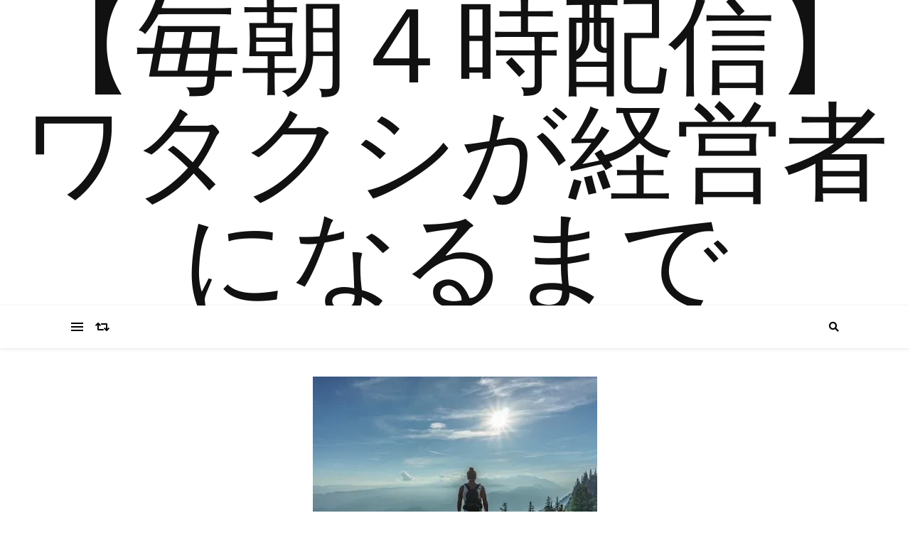

--- FILE ---
content_type: text/html; charset=UTF-8
request_url: https://campfire-pancake.com/1105-%E6%9C%80%E7%B5%82%E6%97%A5%E3%80%81%E5%BE%8C%E6%82%94%E3%81%AA%E3%81%84%E3%82%88%E3%81%86%E3%81%AB%E3%80%81%E3%81%9F%E3%81%A0%E3%82%84%E3%82%8B%E3%81%A0%E3%81%91
body_size: 18281
content:
<!DOCTYPE html>
<html lang="ja"
	prefix="og: https://ogp.me/ns#" >
<head>
	<meta charset="UTF-8">
	<meta name="viewport" content="width=device-width, initial-scale=1.0" />
	<link rel="profile" href="http://gmpg.org/xfn/11">

<title>#1105 最終日、後悔ないように、ただやるだけ | 【毎朝４時配信】ワタクシが経営者になるまで</title>

		<!-- All in One SEO 4.1.3.4 -->
		<link rel="canonical" href="https://campfire-pancake.com/1105-%e6%9c%80%e7%b5%82%e6%97%a5%e3%80%81%e5%be%8c%e6%82%94%e3%81%aa%e3%81%84%e3%82%88%e3%81%86%e3%81%ab%e3%80%81%e3%81%9f%e3%81%a0%e3%82%84%e3%82%8b%e3%81%a0%e3%81%91" />
		<meta property="og:site_name" content="森のすみ家" />
		<meta property="og:type" content="article" />
		<meta property="og:title" content="#1105 最終日、後悔ないように、ただやるだけ | 【毎朝４時配信】ワタクシが経営者になるまで" />
		<meta property="og:url" content="https://campfire-pancake.com/1105-%e6%9c%80%e7%b5%82%e6%97%a5%e3%80%81%e5%be%8c%e6%82%94%e3%81%aa%e3%81%84%e3%82%88%e3%81%86%e3%81%ab%e3%80%81%e3%81%9f%e3%81%a0%e3%82%84%e3%82%8b%e3%81%a0%e3%81%91" />
		<meta property="article:published_time" content="2023-07-28T19:00:00Z" />
		<meta property="article:modified_time" content="2023-07-28T15:52:04Z" />
		<meta name="twitter:card" content="summary_large_image" />
		<meta name="twitter:site" content="@sumi_172" />
		<meta name="twitter:domain" content="campfire-pancake.com" />
		<meta name="twitter:title" content="#1105 最終日、後悔ないように、ただやるだけ | 【毎朝４時配信】ワタクシが経営者になるまで" />
		<meta name="twitter:creator" content="@sumi_172" />
		<script type="application/ld+json" class="aioseo-schema">
			{"@context":"https:\/\/schema.org","@graph":[{"@type":"WebSite","@id":"https:\/\/campfire-pancake.com\/#website","url":"https:\/\/campfire-pancake.com\/","name":"\u3010\u6bce\u671d\uff14\u6642\u914d\u4fe1\u3011\u30ef\u30bf\u30af\u30b7\u304c\u7d4c\u55b6\u8005\u306b\u306a\u308b\u307e\u3067","description":"\u5f53\u30d6\u30ed\u30b0\u3067\u306f\u3001\u7d4c\u55b6\u8005\u3092\u76ee\u6307\u3059\u30ef\u30bf\u30af\u30b7\uff082022.11.4 18:00\u73fe\u5728\u306e\u5f79\u8077\u300c\u4fc2\u9577\u300d\uff09\u304c\u3001\u65e5\u3005\u306e\u6210\u9577\u8a18\u9332\u3092\u6bce\u65e5500\u301c1000\u6587\u5b57\u3067\u6295\u7a3f\u3057\u3066\u3044\u307e\u3059\u3002\u666e\u901a\u306e\u30b5\u30e9\u30ea\u30fc\u30de\u30f3\u304c\u7d4c\u55b6\u8005\u306b\u306a\u308b\u307e\u3067\u306e\u6210\u9577\u3059\u308b\"\u751f\u306e\"\u59ff\u3092\u5fdc\u63f4\u3057\u3066\u304f\u3060\u3055\u3044\uff08\u7b11\uff09 \u301c\u671f\u9650\u306f10\u5e74\u5f8c\u30102032.11.4 18:00\u3011\u3067\u3059\u301c\u3001\u26052023.4.1\u3088\u308a\u8ab2\u9577\u306b\u6607\u9032\u3057\u307e\u3057\u305f\uff01","publisher":{"@id":"https:\/\/campfire-pancake.com\/#organization"}},{"@type":"Organization","@id":"https:\/\/campfire-pancake.com\/#organization","name":"\u3010\u6bce\u671d\uff14\u6642\u914d\u4fe1\u3011\u30ef\u30bf\u30af\u30b7\u304c\u7d4c\u55b6\u8005\u306b\u306a\u308b\u307e\u3067","url":"https:\/\/campfire-pancake.com\/","sameAs":["https:\/\/twitter.com\/sumi_172"]},{"@type":"BreadcrumbList","@id":"https:\/\/campfire-pancake.com\/1105-%e6%9c%80%e7%b5%82%e6%97%a5%e3%80%81%e5%be%8c%e6%82%94%e3%81%aa%e3%81%84%e3%82%88%e3%81%86%e3%81%ab%e3%80%81%e3%81%9f%e3%81%a0%e3%82%84%e3%82%8b%e3%81%a0%e3%81%91#breadcrumblist","itemListElement":[{"@type":"ListItem","@id":"https:\/\/campfire-pancake.com\/#listItem","position":"1","item":{"@type":"WebPage","@id":"https:\/\/campfire-pancake.com\/","name":"\u30db\u30fc\u30e0","description":"\u6bce\u65e5500\u301c1500\u6587\u5b57\u3067\u4ed5\u4e8b\u8853\u3001\u4e0d\u52d5\u7523\u6295\u8cc7\u884c\u52d5\u9332\u306a\u3069\u3092\u6295\u7a3f\uff01","url":"https:\/\/campfire-pancake.com\/"}}]},{"@type":"Person","@id":"https:\/\/campfire-pancake.com\/author\/smtmsite#author","url":"https:\/\/campfire-pancake.com\/author\/smtmsite","name":"\u3059\u307f","image":{"@type":"ImageObject","@id":"https:\/\/campfire-pancake.com\/1105-%e6%9c%80%e7%b5%82%e6%97%a5%e3%80%81%e5%be%8c%e6%82%94%e3%81%aa%e3%81%84%e3%82%88%e3%81%86%e3%81%ab%e3%80%81%e3%81%9f%e3%81%a0%e3%82%84%e3%82%8b%e3%81%a0%e3%81%91#authorImage","url":"https:\/\/secure.gravatar.com\/avatar\/81702c9c1c8ac78c2647f8b4e1f88ab4?s=96&d=mm&r=g","width":"96","height":"96","caption":"\u3059\u307f"},"sameAs":["@sumi_172"]},{"@type":"WebPage","@id":"https:\/\/campfire-pancake.com\/1105-%e6%9c%80%e7%b5%82%e6%97%a5%e3%80%81%e5%be%8c%e6%82%94%e3%81%aa%e3%81%84%e3%82%88%e3%81%86%e3%81%ab%e3%80%81%e3%81%9f%e3%81%a0%e3%82%84%e3%82%8b%e3%81%a0%e3%81%91#webpage","url":"https:\/\/campfire-pancake.com\/1105-%e6%9c%80%e7%b5%82%e6%97%a5%e3%80%81%e5%be%8c%e6%82%94%e3%81%aa%e3%81%84%e3%82%88%e3%81%86%e3%81%ab%e3%80%81%e3%81%9f%e3%81%a0%e3%82%84%e3%82%8b%e3%81%a0%e3%81%91","name":"#1105 \u6700\u7d42\u65e5\u3001\u5f8c\u6094\u306a\u3044\u3088\u3046\u306b\u3001\u305f\u3060\u3084\u308b\u3060\u3051 | \u3010\u6bce\u671d\uff14\u6642\u914d\u4fe1\u3011\u30ef\u30bf\u30af\u30b7\u304c\u7d4c\u55b6\u8005\u306b\u306a\u308b\u307e\u3067","inLanguage":"ja","isPartOf":{"@id":"https:\/\/campfire-pancake.com\/#website"},"breadcrumb":{"@id":"https:\/\/campfire-pancake.com\/1105-%e6%9c%80%e7%b5%82%e6%97%a5%e3%80%81%e5%be%8c%e6%82%94%e3%81%aa%e3%81%84%e3%82%88%e3%81%86%e3%81%ab%e3%80%81%e3%81%9f%e3%81%a0%e3%82%84%e3%82%8b%e3%81%a0%e3%81%91#breadcrumblist"},"author":"https:\/\/campfire-pancake.com\/author\/smtmsite#author","creator":"https:\/\/campfire-pancake.com\/author\/smtmsite#author","image":{"@type":"ImageObject","@id":"https:\/\/campfire-pancake.com\/#mainImage","url":"https:\/\/i1.wp.com\/campfire-pancake.com\/wp-content\/uploads\/2023\/07\/img_9194.jpg?fit=400%2C279&ssl=1","width":"400","height":"279"},"primaryImageOfPage":{"@id":"https:\/\/campfire-pancake.com\/1105-%e6%9c%80%e7%b5%82%e6%97%a5%e3%80%81%e5%be%8c%e6%82%94%e3%81%aa%e3%81%84%e3%82%88%e3%81%86%e3%81%ab%e3%80%81%e3%81%9f%e3%81%a0%e3%82%84%e3%82%8b%e3%81%a0%e3%81%91#mainImage"},"datePublished":"2023-07-28T19:00:00+09:00","dateModified":"2023-07-28T15:52:04+09:00"},{"@type":"Article","@id":"https:\/\/campfire-pancake.com\/1105-%e6%9c%80%e7%b5%82%e6%97%a5%e3%80%81%e5%be%8c%e6%82%94%e3%81%aa%e3%81%84%e3%82%88%e3%81%86%e3%81%ab%e3%80%81%e3%81%9f%e3%81%a0%e3%82%84%e3%82%8b%e3%81%a0%e3%81%91#article","name":"#1105 \u6700\u7d42\u65e5\u3001\u5f8c\u6094\u306a\u3044\u3088\u3046\u306b\u3001\u305f\u3060\u3084\u308b\u3060\u3051 | \u3010\u6bce\u671d\uff14\u6642\u914d\u4fe1\u3011\u30ef\u30bf\u30af\u30b7\u304c\u7d4c\u55b6\u8005\u306b\u306a\u308b\u307e\u3067","headline":"#1105 \u6700\u7d42\u65e5\u3001\u5f8c\u6094\u306a\u3044\u3088\u3046\u306b\u3001\u305f\u3060\u3084\u308b\u3060\u3051","author":{"@id":"https:\/\/campfire-pancake.com\/author\/smtmsite#author"},"publisher":{"@id":"https:\/\/campfire-pancake.com\/#organization"},"datePublished":"2023-07-28T19:00:00+09:00","dateModified":"2023-07-28T15:52:04+09:00","articleSection":"\u4ed5\u3000\u4e8b","mainEntityOfPage":{"@id":"https:\/\/campfire-pancake.com\/1105-%e6%9c%80%e7%b5%82%e6%97%a5%e3%80%81%e5%be%8c%e6%82%94%e3%81%aa%e3%81%84%e3%82%88%e3%81%86%e3%81%ab%e3%80%81%e3%81%9f%e3%81%a0%e3%82%84%e3%82%8b%e3%81%a0%e3%81%91#webpage"},"isPartOf":{"@id":"https:\/\/campfire-pancake.com\/1105-%e6%9c%80%e7%b5%82%e6%97%a5%e3%80%81%e5%be%8c%e6%82%94%e3%81%aa%e3%81%84%e3%82%88%e3%81%86%e3%81%ab%e3%80%81%e3%81%9f%e3%81%a0%e3%82%84%e3%82%8b%e3%81%a0%e3%81%91#webpage"},"image":{"@type":"ImageObject","@id":"https:\/\/campfire-pancake.com\/#articleImage","url":"https:\/\/i1.wp.com\/campfire-pancake.com\/wp-content\/uploads\/2023\/07\/img_9194.jpg?fit=400%2C279&ssl=1","width":"400","height":"279"}}]}
		</script>
		<!-- All in One SEO -->

<link rel='dns-prefetch' href='//www.googletagmanager.com' />
<link rel='dns-prefetch' href='//fonts.googleapis.com' />
<link rel='dns-prefetch' href='//s.w.org' />
<link rel='dns-prefetch' href='//c0.wp.com' />
<link rel='dns-prefetch' href='//i0.wp.com' />
<link rel='dns-prefetch' href='//i1.wp.com' />
<link rel='dns-prefetch' href='//i2.wp.com' />
<link rel='dns-prefetch' href='//widgets.wp.com' />
<link rel='dns-prefetch' href='//s0.wp.com' />
<link rel='dns-prefetch' href='//0.gravatar.com' />
<link rel='dns-prefetch' href='//1.gravatar.com' />
<link rel='dns-prefetch' href='//2.gravatar.com' />
<link rel='dns-prefetch' href='//pagead2.googlesyndication.com' />
<link rel="alternate" type="application/rss+xml" title="【毎朝４時配信】ワタクシが経営者になるまで &raquo; フィード" href="https://campfire-pancake.com/feed" />
<link rel="alternate" type="application/rss+xml" title="【毎朝４時配信】ワタクシが経営者になるまで &raquo; コメントフィード" href="https://campfire-pancake.com/comments/feed" />
<link rel="alternate" type="application/rss+xml" title="【毎朝４時配信】ワタクシが経営者になるまで &raquo; #1105 最終日、後悔ないように、ただやるだけ のコメントのフィード" href="https://campfire-pancake.com/1105-%e6%9c%80%e7%b5%82%e6%97%a5%e3%80%81%e5%be%8c%e6%82%94%e3%81%aa%e3%81%84%e3%82%88%e3%81%86%e3%81%ab%e3%80%81%e3%81%9f%e3%81%a0%e3%82%84%e3%82%8b%e3%81%a0%e3%81%91/feed" />
<script type="text/javascript">
window._wpemojiSettings = {"baseUrl":"https:\/\/s.w.org\/images\/core\/emoji\/13.1.0\/72x72\/","ext":".png","svgUrl":"https:\/\/s.w.org\/images\/core\/emoji\/13.1.0\/svg\/","svgExt":".svg","source":{"concatemoji":"https:\/\/campfire-pancake.com\/wp-includes\/js\/wp-emoji-release.min.js?ver=5.9.12"}};
/*! This file is auto-generated */
!function(e,a,t){var n,r,o,i=a.createElement("canvas"),p=i.getContext&&i.getContext("2d");function s(e,t){var a=String.fromCharCode;p.clearRect(0,0,i.width,i.height),p.fillText(a.apply(this,e),0,0);e=i.toDataURL();return p.clearRect(0,0,i.width,i.height),p.fillText(a.apply(this,t),0,0),e===i.toDataURL()}function c(e){var t=a.createElement("script");t.src=e,t.defer=t.type="text/javascript",a.getElementsByTagName("head")[0].appendChild(t)}for(o=Array("flag","emoji"),t.supports={everything:!0,everythingExceptFlag:!0},r=0;r<o.length;r++)t.supports[o[r]]=function(e){if(!p||!p.fillText)return!1;switch(p.textBaseline="top",p.font="600 32px Arial",e){case"flag":return s([127987,65039,8205,9895,65039],[127987,65039,8203,9895,65039])?!1:!s([55356,56826,55356,56819],[55356,56826,8203,55356,56819])&&!s([55356,57332,56128,56423,56128,56418,56128,56421,56128,56430,56128,56423,56128,56447],[55356,57332,8203,56128,56423,8203,56128,56418,8203,56128,56421,8203,56128,56430,8203,56128,56423,8203,56128,56447]);case"emoji":return!s([10084,65039,8205,55357,56613],[10084,65039,8203,55357,56613])}return!1}(o[r]),t.supports.everything=t.supports.everything&&t.supports[o[r]],"flag"!==o[r]&&(t.supports.everythingExceptFlag=t.supports.everythingExceptFlag&&t.supports[o[r]]);t.supports.everythingExceptFlag=t.supports.everythingExceptFlag&&!t.supports.flag,t.DOMReady=!1,t.readyCallback=function(){t.DOMReady=!0},t.supports.everything||(n=function(){t.readyCallback()},a.addEventListener?(a.addEventListener("DOMContentLoaded",n,!1),e.addEventListener("load",n,!1)):(e.attachEvent("onload",n),a.attachEvent("onreadystatechange",function(){"complete"===a.readyState&&t.readyCallback()})),(n=t.source||{}).concatemoji?c(n.concatemoji):n.wpemoji&&n.twemoji&&(c(n.twemoji),c(n.wpemoji)))}(window,document,window._wpemojiSettings);
</script>
<style type="text/css">
img.wp-smiley,
img.emoji {
	display: inline !important;
	border: none !important;
	box-shadow: none !important;
	height: 1em !important;
	width: 1em !important;
	margin: 0 0.07em !important;
	vertical-align: -0.1em !important;
	background: none !important;
	padding: 0 !important;
}
</style>
	<link rel='stylesheet' id='wp-block-library-css'  href='https://c0.wp.com/c/5.9.12/wp-includes/css/dist/block-library/style.min.css' type='text/css' media='all' />
<style id='wp-block-library-inline-css' type='text/css'>
.has-text-align-justify{text-align:justify;}
</style>
<link rel='stylesheet' id='mediaelement-css'  href='https://c0.wp.com/c/5.9.12/wp-includes/js/mediaelement/mediaelementplayer-legacy.min.css' type='text/css' media='all' />
<link rel='stylesheet' id='wp-mediaelement-css'  href='https://c0.wp.com/c/5.9.12/wp-includes/js/mediaelement/wp-mediaelement.min.css' type='text/css' media='all' />
<link rel='stylesheet' id='liquid-block-speech-css'  href='https://campfire-pancake.com/wp-content/plugins/liquid-speech-balloon/css/block.css?ver=5.9.12' type='text/css' media='all' />
<style id='global-styles-inline-css' type='text/css'>
body{--wp--preset--color--black: #000000;--wp--preset--color--cyan-bluish-gray: #abb8c3;--wp--preset--color--white: #ffffff;--wp--preset--color--pale-pink: #f78da7;--wp--preset--color--vivid-red: #cf2e2e;--wp--preset--color--luminous-vivid-orange: #ff6900;--wp--preset--color--luminous-vivid-amber: #fcb900;--wp--preset--color--light-green-cyan: #7bdcb5;--wp--preset--color--vivid-green-cyan: #00d084;--wp--preset--color--pale-cyan-blue: #8ed1fc;--wp--preset--color--vivid-cyan-blue: #0693e3;--wp--preset--color--vivid-purple: #9b51e0;--wp--preset--gradient--vivid-cyan-blue-to-vivid-purple: linear-gradient(135deg,rgba(6,147,227,1) 0%,rgb(155,81,224) 100%);--wp--preset--gradient--light-green-cyan-to-vivid-green-cyan: linear-gradient(135deg,rgb(122,220,180) 0%,rgb(0,208,130) 100%);--wp--preset--gradient--luminous-vivid-amber-to-luminous-vivid-orange: linear-gradient(135deg,rgba(252,185,0,1) 0%,rgba(255,105,0,1) 100%);--wp--preset--gradient--luminous-vivid-orange-to-vivid-red: linear-gradient(135deg,rgba(255,105,0,1) 0%,rgb(207,46,46) 100%);--wp--preset--gradient--very-light-gray-to-cyan-bluish-gray: linear-gradient(135deg,rgb(238,238,238) 0%,rgb(169,184,195) 100%);--wp--preset--gradient--cool-to-warm-spectrum: linear-gradient(135deg,rgb(74,234,220) 0%,rgb(151,120,209) 20%,rgb(207,42,186) 40%,rgb(238,44,130) 60%,rgb(251,105,98) 80%,rgb(254,248,76) 100%);--wp--preset--gradient--blush-light-purple: linear-gradient(135deg,rgb(255,206,236) 0%,rgb(152,150,240) 100%);--wp--preset--gradient--blush-bordeaux: linear-gradient(135deg,rgb(254,205,165) 0%,rgb(254,45,45) 50%,rgb(107,0,62) 100%);--wp--preset--gradient--luminous-dusk: linear-gradient(135deg,rgb(255,203,112) 0%,rgb(199,81,192) 50%,rgb(65,88,208) 100%);--wp--preset--gradient--pale-ocean: linear-gradient(135deg,rgb(255,245,203) 0%,rgb(182,227,212) 50%,rgb(51,167,181) 100%);--wp--preset--gradient--electric-grass: linear-gradient(135deg,rgb(202,248,128) 0%,rgb(113,206,126) 100%);--wp--preset--gradient--midnight: linear-gradient(135deg,rgb(2,3,129) 0%,rgb(40,116,252) 100%);--wp--preset--duotone--dark-grayscale: url('#wp-duotone-dark-grayscale');--wp--preset--duotone--grayscale: url('#wp-duotone-grayscale');--wp--preset--duotone--purple-yellow: url('#wp-duotone-purple-yellow');--wp--preset--duotone--blue-red: url('#wp-duotone-blue-red');--wp--preset--duotone--midnight: url('#wp-duotone-midnight');--wp--preset--duotone--magenta-yellow: url('#wp-duotone-magenta-yellow');--wp--preset--duotone--purple-green: url('#wp-duotone-purple-green');--wp--preset--duotone--blue-orange: url('#wp-duotone-blue-orange');--wp--preset--font-size--small: 13px;--wp--preset--font-size--medium: 20px;--wp--preset--font-size--large: 36px;--wp--preset--font-size--x-large: 42px;}.has-black-color{color: var(--wp--preset--color--black) !important;}.has-cyan-bluish-gray-color{color: var(--wp--preset--color--cyan-bluish-gray) !important;}.has-white-color{color: var(--wp--preset--color--white) !important;}.has-pale-pink-color{color: var(--wp--preset--color--pale-pink) !important;}.has-vivid-red-color{color: var(--wp--preset--color--vivid-red) !important;}.has-luminous-vivid-orange-color{color: var(--wp--preset--color--luminous-vivid-orange) !important;}.has-luminous-vivid-amber-color{color: var(--wp--preset--color--luminous-vivid-amber) !important;}.has-light-green-cyan-color{color: var(--wp--preset--color--light-green-cyan) !important;}.has-vivid-green-cyan-color{color: var(--wp--preset--color--vivid-green-cyan) !important;}.has-pale-cyan-blue-color{color: var(--wp--preset--color--pale-cyan-blue) !important;}.has-vivid-cyan-blue-color{color: var(--wp--preset--color--vivid-cyan-blue) !important;}.has-vivid-purple-color{color: var(--wp--preset--color--vivid-purple) !important;}.has-black-background-color{background-color: var(--wp--preset--color--black) !important;}.has-cyan-bluish-gray-background-color{background-color: var(--wp--preset--color--cyan-bluish-gray) !important;}.has-white-background-color{background-color: var(--wp--preset--color--white) !important;}.has-pale-pink-background-color{background-color: var(--wp--preset--color--pale-pink) !important;}.has-vivid-red-background-color{background-color: var(--wp--preset--color--vivid-red) !important;}.has-luminous-vivid-orange-background-color{background-color: var(--wp--preset--color--luminous-vivid-orange) !important;}.has-luminous-vivid-amber-background-color{background-color: var(--wp--preset--color--luminous-vivid-amber) !important;}.has-light-green-cyan-background-color{background-color: var(--wp--preset--color--light-green-cyan) !important;}.has-vivid-green-cyan-background-color{background-color: var(--wp--preset--color--vivid-green-cyan) !important;}.has-pale-cyan-blue-background-color{background-color: var(--wp--preset--color--pale-cyan-blue) !important;}.has-vivid-cyan-blue-background-color{background-color: var(--wp--preset--color--vivid-cyan-blue) !important;}.has-vivid-purple-background-color{background-color: var(--wp--preset--color--vivid-purple) !important;}.has-black-border-color{border-color: var(--wp--preset--color--black) !important;}.has-cyan-bluish-gray-border-color{border-color: var(--wp--preset--color--cyan-bluish-gray) !important;}.has-white-border-color{border-color: var(--wp--preset--color--white) !important;}.has-pale-pink-border-color{border-color: var(--wp--preset--color--pale-pink) !important;}.has-vivid-red-border-color{border-color: var(--wp--preset--color--vivid-red) !important;}.has-luminous-vivid-orange-border-color{border-color: var(--wp--preset--color--luminous-vivid-orange) !important;}.has-luminous-vivid-amber-border-color{border-color: var(--wp--preset--color--luminous-vivid-amber) !important;}.has-light-green-cyan-border-color{border-color: var(--wp--preset--color--light-green-cyan) !important;}.has-vivid-green-cyan-border-color{border-color: var(--wp--preset--color--vivid-green-cyan) !important;}.has-pale-cyan-blue-border-color{border-color: var(--wp--preset--color--pale-cyan-blue) !important;}.has-vivid-cyan-blue-border-color{border-color: var(--wp--preset--color--vivid-cyan-blue) !important;}.has-vivid-purple-border-color{border-color: var(--wp--preset--color--vivid-purple) !important;}.has-vivid-cyan-blue-to-vivid-purple-gradient-background{background: var(--wp--preset--gradient--vivid-cyan-blue-to-vivid-purple) !important;}.has-light-green-cyan-to-vivid-green-cyan-gradient-background{background: var(--wp--preset--gradient--light-green-cyan-to-vivid-green-cyan) !important;}.has-luminous-vivid-amber-to-luminous-vivid-orange-gradient-background{background: var(--wp--preset--gradient--luminous-vivid-amber-to-luminous-vivid-orange) !important;}.has-luminous-vivid-orange-to-vivid-red-gradient-background{background: var(--wp--preset--gradient--luminous-vivid-orange-to-vivid-red) !important;}.has-very-light-gray-to-cyan-bluish-gray-gradient-background{background: var(--wp--preset--gradient--very-light-gray-to-cyan-bluish-gray) !important;}.has-cool-to-warm-spectrum-gradient-background{background: var(--wp--preset--gradient--cool-to-warm-spectrum) !important;}.has-blush-light-purple-gradient-background{background: var(--wp--preset--gradient--blush-light-purple) !important;}.has-blush-bordeaux-gradient-background{background: var(--wp--preset--gradient--blush-bordeaux) !important;}.has-luminous-dusk-gradient-background{background: var(--wp--preset--gradient--luminous-dusk) !important;}.has-pale-ocean-gradient-background{background: var(--wp--preset--gradient--pale-ocean) !important;}.has-electric-grass-gradient-background{background: var(--wp--preset--gradient--electric-grass) !important;}.has-midnight-gradient-background{background: var(--wp--preset--gradient--midnight) !important;}.has-small-font-size{font-size: var(--wp--preset--font-size--small) !important;}.has-medium-font-size{font-size: var(--wp--preset--font-size--medium) !important;}.has-large-font-size{font-size: var(--wp--preset--font-size--large) !important;}.has-x-large-font-size{font-size: var(--wp--preset--font-size--x-large) !important;}
</style>
<link rel='stylesheet' id='likebtn_style-css'  href='https://campfire-pancake.com/wp-content/plugins/likebtn-like-button/public/css/style.css?ver=5.9.12' type='text/css' media='all' />
<link rel='stylesheet' id='toc-screen-css'  href='https://campfire-pancake.com/wp-content/plugins/table-of-contents-plus/screen.min.css?ver=2106' type='text/css' media='all' />
<link rel='stylesheet' id='bard-style-css'  href='https://campfire-pancake.com/wp-content/themes/bard/style.css?ver=1.4.9.8' type='text/css' media='all' />
<link rel='stylesheet' id='fontawesome-css'  href='https://campfire-pancake.com/wp-content/themes/bard/assets/css/fontawesome/all.min.css?ver=5.9.12' type='text/css' media='all' />
<link rel='stylesheet' id='fontello-css'  href='https://campfire-pancake.com/wp-content/themes/bard/assets/css/fontello.css?ver=5.9.12' type='text/css' media='all' />
<link rel='stylesheet' id='slick-css'  href='https://campfire-pancake.com/wp-content/themes/bard/assets/css/slick.css?ver=5.9.12' type='text/css' media='all' />
<link rel='stylesheet' id='scrollbar-css'  href='https://campfire-pancake.com/wp-content/themes/bard/assets/css/perfect-scrollbar.css?ver=5.9.12' type='text/css' media='all' />
<link rel='stylesheet' id='bard-woocommerce-css'  href='https://campfire-pancake.com/wp-content/themes/bard/assets/css/woocommerce.css?ver=5.9.12' type='text/css' media='all' />
<link rel='stylesheet' id='bard-responsive-css'  href='https://campfire-pancake.com/wp-content/themes/bard/assets/css/responsive.css?ver=5.9.12' type='text/css' media='all' />
<link rel='stylesheet' id='bard-montserratr-font-css'  href='//fonts.googleapis.com/css?family=Montserrat%3A300%2C300i%2C400%2C400i%2C500%2C500i%2C600%2C600i%2C700%2C700i&#038;ver=1.0.0' type='text/css' media='all' />
<link rel='stylesheet' id='bard-opensans-font-css'  href='//fonts.googleapis.com/css?family=Open+Sans%3A400%2C400i%2C600%2C600i%2C700%2C700i&#038;ver=1.0.0' type='text/css' media='all' />
<link rel='stylesheet' id='bard-arizonia-font-css'  href='//fonts.googleapis.com/css?family=Arizonia%3A300%2C300i%2C400%2C400i%2C500%2C500i%2C600%2C600i%2C700%2C700i&#038;ver=1.0.0' type='text/css' media='all' />
<link rel='stylesheet' id='jetpack_css-css'  href='https://c0.wp.com/p/jetpack/10.0.2/css/jetpack.css' type='text/css' media='all' />
<script type='text/javascript' id='likebtn_frontend-js-extra'>
/* <![CDATA[ */
var likebtn_eh_data = {"ajaxurl":"https:\/\/campfire-pancake.com\/wp-admin\/admin-ajax.php","security":"aece6069e9"};
/* ]]> */
</script>
<script type='text/javascript' src='https://campfire-pancake.com/wp-content/plugins/likebtn-like-button/public/js/frontend.js?ver=5.9.12' id='likebtn_frontend-js'></script>
<script type='text/javascript' src='https://c0.wp.com/c/5.9.12/wp-includes/js/jquery/jquery.min.js' id='jquery-core-js'></script>
<script type='text/javascript' src='https://c0.wp.com/c/5.9.12/wp-includes/js/jquery/jquery-migrate.min.js' id='jquery-migrate-js'></script>
<script type='text/javascript' src='https://www.googletagmanager.com/gtag/js?id=UA-165019780-1' id='google_gtagjs-js' async></script>
<script type='text/javascript' id='google_gtagjs-js-after'>
window.dataLayer = window.dataLayer || [];function gtag(){dataLayer.push(arguments);}
gtag('set', 'linker', {"domains":["campfire-pancake.com"]} );
gtag("js", new Date());
gtag("set", "developer_id.dZTNiMT", true);
gtag("config", "UA-165019780-1", {"anonymize_ip":true});
</script>
<link rel="https://api.w.org/" href="https://campfire-pancake.com/wp-json/" /><link rel="alternate" type="application/json" href="https://campfire-pancake.com/wp-json/wp/v2/posts/6726" /><link rel="EditURI" type="application/rsd+xml" title="RSD" href="https://campfire-pancake.com/xmlrpc.php?rsd" />
<link rel="wlwmanifest" type="application/wlwmanifest+xml" href="https://campfire-pancake.com/wp-includes/wlwmanifest.xml" /> 
<meta name="generator" content="WordPress 5.9.12" />
<link rel='shortlink' href='https://campfire-pancake.com/?p=6726' />
<link rel="alternate" type="application/json+oembed" href="https://campfire-pancake.com/wp-json/oembed/1.0/embed?url=https%3A%2F%2Fcampfire-pancake.com%2F1105-%25e6%259c%2580%25e7%25b5%2582%25e6%2597%25a5%25e3%2580%2581%25e5%25be%258c%25e6%2582%2594%25e3%2581%25aa%25e3%2581%2584%25e3%2582%2588%25e3%2581%2586%25e3%2581%25ab%25e3%2580%2581%25e3%2581%259f%25e3%2581%25a0%25e3%2582%2584%25e3%2582%258b%25e3%2581%25a0%25e3%2581%2591" />
<link rel="alternate" type="text/xml+oembed" href="https://campfire-pancake.com/wp-json/oembed/1.0/embed?url=https%3A%2F%2Fcampfire-pancake.com%2F1105-%25e6%259c%2580%25e7%25b5%2582%25e6%2597%25a5%25e3%2580%2581%25e5%25be%258c%25e6%2582%2594%25e3%2581%25aa%25e3%2581%2584%25e3%2582%2588%25e3%2581%2586%25e3%2581%25ab%25e3%2580%2581%25e3%2581%259f%25e3%2581%25a0%25e3%2582%2584%25e3%2582%258b%25e3%2581%25a0%25e3%2581%2591&#038;format=xml" />
<meta name="generator" content="Site Kit by Google 1.38.0" /><script data-ad-client="ca-pub-5222000157139117" async src="https://pagead2.googlesyndication.com/pagead/js/adsbygoogle.js"></script><style type="text/css">.liquid-speech-balloon-00 .liquid-speech-balloon-avatar { background-image: url("https://campfire-pancake.com/wp-content/uploads/2020/11/img_3782-e1604238815586.jpg"); } </style>
<style type="text/css">.liquid-speech-balloon-00 .liquid-speech-balloon-avatar::after { content: "すみ"; } </style>
<style type='text/css'>img#wpstats{display:none}</style>
		<link rel="pingback" href="https://campfire-pancake.com/xmlrpc.php">
<style id="bard_dynamic_css">body {background-color: #ffffff;}#top-bar {background-color: #ffffff;}#top-bar a {color: #000000;}#top-bar a:hover,#top-bar li.current-menu-item > a,#top-bar li.current-menu-ancestor > a,#top-bar .sub-menu li.current-menu-item > a,#top-bar .sub-menu li.current-menu-ancestor> a {color: #00a9ff;}#top-menu .sub-menu,#top-menu .sub-menu a {background-color: #ffffff;border-color: rgba(0,0,0, 0.05);}.header-logo a,.site-description,.header-socials-icon {color: #111;}.site-description:before,.site-description:after {background: #111;}.header-logo a:hover,.header-socials-icon:hover {color: #111111;}.entry-header {background-color: #ffffff;}#main-nav {background-color: #ffffff;box-shadow: 0px 1px 5px rgba(0,0,0, 0.1);}#main-nav a,#main-nav i,#main-nav #s {color: #000000;}.main-nav-sidebar div span,.sidebar-alt-close-btn span,.btn-tooltip {background-color: #000000;}.btn-tooltip:before {border-top-color: #000000;}#main-nav a:hover,#main-nav i:hover,#main-nav li.current-menu-item > a,#main-nav li.current-menu-ancestor > a,#main-nav .sub-menu li.current-menu-item > a,#main-nav .sub-menu li.current-menu-ancestor > a {color: #00a9ff;}.main-nav-sidebar:hover div span {background-color: #00a9ff;}#main-menu .sub-menu,#main-menu .sub-menu a {background-color: #ffffff;border-color: rgba(0,0,0, 0.05);}#main-nav #s {background-color: #ffffff;}#main-nav #s::-webkit-input-placeholder { /* Chrome/Opera/Safari */color: rgba(0,0,0, 0.7);}#main-nav #s::-moz-placeholder { /* Firefox 19+ */color: rgba(0,0,0, 0.7);}#main-nav #s:-ms-input-placeholder { /* IE 10+ */color: rgba(0,0,0, 0.7);}#main-nav #s:-moz-placeholder { /* Firefox 18- */color: rgba(0,0,0, 0.7);}/* Background */.sidebar-alt,.main-content,.featured-slider-area,#featured-links,.page-content select,.page-content input,.page-content textarea {background-color: #ffffff;}.featured-link .cv-inner {border-color: rgba(255,255,255, 0.4);}.featured-link:hover .cv-inner {border-color: rgba(255,255,255, 0.8);}#featured-links h6 {background-color: #ffffff;color: #000000;}/* Text */.page-content,.page-content select,.page-content input,.page-content textarea,.page-content .post-author a,.page-content .bard-widget a,.page-content .comment-author {color: #464646;}/* Title */.page-content h1,.page-content h2,.page-content h3,.page-content h4,.page-content h5,.page-content h6,.page-content .post-title a,.page-content .post-author a,.page-content .author-description h3 a,.page-content .related-posts h5 a,.page-content .blog-pagination .previous-page a,.page-content .blog-pagination .next-page a,blockquote,.page-content .post-share a,.page-content .read-more a {color: #030303;}.widget_wysija .widget-title h4:after {background-color: #030303;}.page-content .read-more a:hover,.page-content .post-title a:hover {color: rgba(3,3,3, 0.75);}/* Meta */.page-content .post-author,.page-content .post-comments,.page-content .post-date,.page-content .post-meta,.page-content .post-meta a,.page-content .related-post-date,.page-content .comment-meta a,.page-content .author-share a,.page-content .post-tags a,.page-content .tagcloud a,.widget_categories li,.widget_archive li,.ahse-subscribe-box p,.rpwwt-post-author,.rpwwt-post-categories,.rpwwt-post-date,.rpwwt-post-comments-number,.copyright-info,#page-footer .copyright-info a,.footer-menu-container,#page-footer .footer-menu-container a,.single-navigation span,.comment-notes {color: #a1a1a1;}.page-content input::-webkit-input-placeholder { /* Chrome/Opera/Safari */color: #a1a1a1;}.page-content input::-moz-placeholder { /* Firefox 19+ */color: #a1a1a1;}.page-content input:-ms-input-placeholder { /* IE 10+ */color: #a1a1a1;}.page-content input:-moz-placeholder { /* Firefox 18- */color: #a1a1a1;}/* Accent */a,.post-categories,#page-wrap .bard-widget.widget_text a,.scrolltop,.required {color: #00a9ff;}/* Disable TMP.page-content .elementor a,.page-content .elementor a:hover {color: inherit;}*/.ps-container > .ps-scrollbar-y-rail > .ps-scrollbar-y,.read-more a:after {background: #00a9ff;}a:hover,.scrolltop:hover {color: rgba(0,169,255, 0.8);}blockquote {border-color: #00a9ff;}.widget-title h4 {border-top-color: #00a9ff;}/* Selection */::-moz-selection {color: #ffffff;background: #00a9ff;}::selection {color: #ffffff;background: #00a9ff;}/* Border */.page-content .post-footer,.blog-list-style,.page-content .author-description,.page-content .related-posts,.page-content .entry-comments,.page-content .bard-widget li,.page-content #wp-calendar,.page-content #wp-calendar caption,.page-content #wp-calendar tbody td,.page-content .widget_nav_menu li a,.page-content .tagcloud a,.page-content select,.page-content input,.page-content textarea,.post-tags a,.gallery-caption,.wp-caption-text,table tr,table th,table td,pre,.single-navigation {border-color: #e8e8e8;}#main-menu > li:after,.border-divider,hr {background-color: #e8e8e8;}/* Buttons */.widget_search .svg-fa-wrap,.widget_search #searchsubmit,.wp-block-search button,.page-content .submit,.page-content .blog-pagination.numeric a,.page-content .post-password-form input[type="submit"],.page-content .wpcf7 [type="submit"] {color: #ffffff;background-color: #333333;}.page-content .submit:hover,.page-content .blog-pagination.numeric a:hover,.page-content .blog-pagination.numeric span,.page-content .bard-subscribe-box input[type="submit"],.page-content .widget_wysija input[type="submit"],.page-content .post-password-form input[type="submit"]:hover,.page-content .wpcf7 [type="submit"]:hover {color: #ffffff;background-color: #00a9ff;}/* Image Overlay */.image-overlay,#infscr-loading,.page-content h4.image-overlay {color: #ffffff;background-color: rgba(73,73,73, 0.2);}.image-overlay a,.post-slider .prev-arrow,.post-slider .next-arrow,.page-content .image-overlay a,#featured-slider .slider-dots {color: #ffffff;}.slide-caption {background: rgba(255,255,255, 0.95);}#featured-slider .prev-arrow,#featured-slider .next-arrow,#featured-slider .slick-active,.slider-title:after {background: #ffffff;}.footer-socials,.footer-widgets {background: #ffffff;}.instagram-title {background: rgba(255,255,255, 0.85);}#page-footer,#page-footer a,#page-footer select,#page-footer input,#page-footer textarea {color: #222222;}#page-footer #s::-webkit-input-placeholder { /* Chrome/Opera/Safari */color: #222222;}#page-footer #s::-moz-placeholder { /* Firefox 19+ */color: #222222;}#page-footer #s:-ms-input-placeholder { /* IE 10+ */color: #222222;}#page-footer #s:-moz-placeholder { /* Firefox 18- */color: #222222;}/* Title */#page-footer h1,#page-footer h2,#page-footer h3,#page-footer h4,#page-footer h5,#page-footer h6,#page-footer .footer-socials a{color: #111111;}#page-footer a:hover {color: #00a9ff;}/* Border */#page-footer a,#page-footer .bard-widget li,#page-footer #wp-calendar,#page-footer #wp-calendar caption,#page-footer #wp-calendar tbody td,#page-footer .widget_nav_menu li a,#page-footer select,#page-footer input,#page-footer textarea,#page-footer .widget-title h4:before,#page-footer .widget-title h4:after,.alt-widget-title,.footer-widgets {border-color: #e8e8e8;}.sticky,.footer-copyright,.bard-widget.widget_wysija {background-color: #f6f6f6;}.bard-preloader-wrap {background-color: #ffffff;}.boxed-wrapper {max-width: 1160px;}.sidebar-alt {max-width: 340px;left: -340px; padding: 85px 35px 0px;}.sidebar-left,.sidebar-right {width: 302px;}.main-container {width: 100%;}#top-bar > div,#main-nav > div,#featured-links,.main-content,.page-footer-inner,.featured-slider-area.boxed-wrapper {padding-left: 40px;padding-right: 40px;}.bard-instagram-widget #sb_instagram {max-width: none !important;}.bard-instagram-widget #sbi_images {display: -webkit-box;display: -ms-flexbox;display: flex;}.bard-instagram-widget #sbi_images .sbi_photo {height: auto !important;}.bard-instagram-widget #sbi_images .sbi_photo img {display: block !important;}.bard-widget #sbi_images .sbi_photo {height: auto !important;}.bard-widget #sbi_images .sbi_photo img {display: block !important;}@media screen and ( max-width: 979px ) {.top-bar-socials {float: none !important;}.top-bar-socials a {line-height: 40px !important;}}.entry-header {height: 450px;background-image: url();background-size: cover;}.entry-header {background-position: center center;}.logo-img {max-width: 500px;}#main-nav {text-align: center;}.main-nav-icons {position: absolute;top: 0px;right: 40px;z-index: 2;}.main-nav-buttons {position: absolute;top: 0px;left: 40px;z-index: 1;}#featured-links .featured-link {margin-right: 25px;}#featured-links .featured-link:last-of-type {margin-right: 0;}#featured-links .featured-link {width: calc( (100% - -25px) / 0 - 1px);width: -webkit-calc( (100% - -25px) / 0- 1px);}.featured-link:nth-child(1) .cv-inner {display: none;}.featured-link:nth-child(2) .cv-inner {display: none;}.featured-link:nth-child(3) .cv-inner {display: none;}.blog-grid > li {display: inline-block;vertical-align: top;margin-right: 32px;margin-bottom: 35px;}.blog-grid > li.blog-grid-style {width: calc((100% - 32px ) /2 - 1px);width: -webkit-calc((100% - 32px ) /2 - 1px);}@media screen and ( min-width: 979px ) {.blog-grid > .blog-list-style:nth-last-of-type(-n+1) {margin-bottom: 0;}.blog-grid > .blog-grid-style:nth-last-of-type(-n+2) { margin-bottom: 0;}}@media screen and ( max-width: 640px ) {.blog-grid > li:nth-last-of-type(-n+1) {margin-bottom: 0;}}.blog-grid > li:nth-of-type(2n+2) {margin-right: 0;}.blog-classic-style .post-content > p:first-of-type:first-letter,.single .post-content > p:not(.wp-block-tag-cloud):first-of-type:first-letter,article.page .post-content > p:first-child:first-letter {float: left;margin: 6px 9px 0 -1px;font-family: 'Montserrat';font-weight: normal;font-style: normal;font-size: 81px;line-height: 65px;text-align: center;text-transform: uppercase;}@-moz-document url-prefix() {.blog-classic-style .post-content > p:first-of-type:first-letter,.single .post-content > p:not(.wp-block-tag-cloud):first-of-type:first-letter,article.page .post-content > p:first-child:first-letter {margin-top: 10px !important;}}@media screen and ( max-width: 768px ) {#featured-links {display: none;}}@media screen and ( max-width: 640px ) {.related-posts {display: none;}}.header-logo a {font-family: 'Arizonia';}#top-menu li a {font-family: 'Open Sans';}#main-menu li a {font-family: 'Open Sans';}#mobile-menu li {font-family: 'Open Sans';}#top-menu li a,#main-menu li a,#mobile-menu li {text-transform: uppercase;}.footer-widgets .page-footer-inner > .bard-widget {width: 30%;margin-right: 5%;}.footer-widgets .page-footer-inner > .bard-widget:nth-child(3n+3) {margin-right: 0;}.footer-widgets .page-footer-inner > .bard-widget:nth-child(3n+4) {clear: both;}.woocommerce div.product .stock,.woocommerce div.product p.price,.woocommerce div.product span.price,.woocommerce ul.products li.product .price,.woocommerce-Reviews .woocommerce-review__author,.woocommerce form .form-row .required,.woocommerce form .form-row.woocommerce-invalid label,.woocommerce .page-content div.product .woocommerce-tabs ul.tabs li a {color: #464646;}.woocommerce a.remove:hover {color: #464646 !important;}.woocommerce a.remove,.woocommerce .product_meta,.page-content .woocommerce-breadcrumb,.page-content .woocommerce-review-link,.page-content .woocommerce-breadcrumb a,.page-content .woocommerce-MyAccount-navigation-link a,.woocommerce .woocommerce-info:before,.woocommerce .page-content .woocommerce-result-count,.woocommerce-page .page-content .woocommerce-result-count,.woocommerce-Reviews .woocommerce-review__published-date,.woocommerce .product_list_widget .quantity,.woocommerce .widget_products .amount,.woocommerce .widget_price_filter .price_slider_amount,.woocommerce .widget_recently_viewed_products .amount,.woocommerce .widget_top_rated_products .amount,.woocommerce .widget_recent_reviews .reviewer {color: #a1a1a1;}.woocommerce a.remove {color: #a1a1a1 !important;}p.demo_store,.woocommerce-store-notice,.woocommerce span.onsale { background-color: #00a9ff;}.woocommerce .star-rating::before,.woocommerce .star-rating span::before,.woocommerce .page-content ul.products li.product .button,.page-content .woocommerce ul.products li.product .button,.page-content .woocommerce-MyAccount-navigation-link.is-active a,.page-content .woocommerce-MyAccount-navigation-link a:hover,.woocommerce-message::before { color: #00a9ff;}.woocommerce form.login,.woocommerce form.register,.woocommerce-account fieldset,.woocommerce form.checkout_coupon,.woocommerce .woocommerce-info,.woocommerce .woocommerce-error,.woocommerce .woocommerce-message,.woocommerce .widget_shopping_cart .total,.woocommerce.widget_shopping_cart .total,.woocommerce-Reviews .comment_container,.woocommerce-cart #payment ul.payment_methods,#add_payment_method #payment ul.payment_methods,.woocommerce-checkout #payment ul.payment_methods,.woocommerce div.product .woocommerce-tabs ul.tabs::before,.woocommerce div.product .woocommerce-tabs ul.tabs::after,.woocommerce div.product .woocommerce-tabs ul.tabs li,.woocommerce .woocommerce-MyAccount-navigation-link,.select2-container--default .select2-selection--single {border-color: #e8e8e8;}.woocommerce-cart #payment,#add_payment_method #payment,.woocommerce-checkout #payment,.woocommerce .woocommerce-info,.woocommerce .woocommerce-error,.woocommerce .woocommerce-message,.woocommerce div.product .woocommerce-tabs ul.tabs li {background-color: rgba(232,232,232, 0.3);}.woocommerce-cart #payment div.payment_box::before,#add_payment_method #payment div.payment_box::before,.woocommerce-checkout #payment div.payment_box::before {border-color: rgba(232,232,232, 0.5);}.woocommerce-cart #payment div.payment_box,#add_payment_method #payment div.payment_box,.woocommerce-checkout #payment div.payment_box {background-color: rgba(232,232,232, 0.5);}.page-content .woocommerce input.button,.page-content .woocommerce a.button,.page-content .woocommerce a.button.alt,.page-content .woocommerce button.button.alt,.page-content .woocommerce input.button.alt,.page-content .woocommerce #respond input#submit.alt,.woocommerce .page-content .widget_product_search input[type="submit"],.woocommerce .page-content .woocommerce-message .button,.woocommerce .page-content a.button.alt,.woocommerce .page-content button.button.alt,.woocommerce .page-content #respond input#submit,.woocommerce .page-content .widget_price_filter .button,.woocommerce .page-content .woocommerce-message .button,.woocommerce-page .page-content .woocommerce-message .button {color: #ffffff;background-color: #333333;}.page-content .woocommerce input.button:hover,.page-content .woocommerce a.button:hover,.page-content .woocommerce a.button.alt:hover,.page-content .woocommerce button.button.alt:hover,.page-content .woocommerce input.button.alt:hover,.page-content .woocommerce #respond input#submit.alt:hover,.woocommerce .page-content .woocommerce-message .button:hover,.woocommerce .page-content a.button.alt:hover,.woocommerce .page-content button.button.alt:hover,.woocommerce .page-content #respond input#submit:hover,.woocommerce .page-content .widget_price_filter .button:hover,.woocommerce .page-content .woocommerce-message .button:hover,.woocommerce-page .page-content .woocommerce-message .button:hover {color: #ffffff;background-color: #00a9ff;}#loadFacebookG{width:35px;height:35px;display:block;position:relative;margin:auto}.facebook_blockG{background-color:#00a9ff;border:1px solid #00a9ff;float:left;height:25px;margin-left:2px;width:7px;opacity:.1;animation-name:bounceG;-o-animation-name:bounceG;-ms-animation-name:bounceG;-webkit-animation-name:bounceG;-moz-animation-name:bounceG;animation-duration:1.235s;-o-animation-duration:1.235s;-ms-animation-duration:1.235s;-webkit-animation-duration:1.235s;-moz-animation-duration:1.235s;animation-iteration-count:infinite;-o-animation-iteration-count:infinite;-ms-animation-iteration-count:infinite;-webkit-animation-iteration-count:infinite;-moz-animation-iteration-count:infinite;animation-direction:normal;-o-animation-direction:normal;-ms-animation-direction:normal;-webkit-animation-direction:normal;-moz-animation-direction:normal;transform:scale(0.7);-o-transform:scale(0.7);-ms-transform:scale(0.7);-webkit-transform:scale(0.7);-moz-transform:scale(0.7)}#blockG_1{animation-delay:.3695s;-o-animation-delay:.3695s;-ms-animation-delay:.3695s;-webkit-animation-delay:.3695s;-moz-animation-delay:.3695s}#blockG_2{animation-delay:.496s;-o-animation-delay:.496s;-ms-animation-delay:.496s;-webkit-animation-delay:.496s;-moz-animation-delay:.496s}#blockG_3{animation-delay:.6125s;-o-animation-delay:.6125s;-ms-animation-delay:.6125s;-webkit-animation-delay:.6125s;-moz-animation-delay:.6125s}@keyframes bounceG{0%{transform:scale(1.2);opacity:1}100%{transform:scale(0.7);opacity:.1}}@-o-keyframes bounceG{0%{-o-transform:scale(1.2);opacity:1}100%{-o-transform:scale(0.7);opacity:.1}}@-ms-keyframes bounceG{0%{-ms-transform:scale(1.2);opacity:1}100%{-ms-transform:scale(0.7);opacity:.1}}@-webkit-keyframes bounceG{0%{-webkit-transform:scale(1.2);opacity:1}100%{-webkit-transform:scale(0.7);opacity:.1}}@-moz-keyframes bounceG{0%{-moz-transform:scale(1.2);opacity:1}100%{-moz-transform:scale(0.7);opacity:.1}}</style><style type="text/css">.recentcomments a{display:inline !important;padding:0 !important;margin:0 !important;}</style>			<style type="text/css">
				/* If html does not have either class, do not show lazy loaded images. */
				html:not( .jetpack-lazy-images-js-enabled ):not( .js ) .jetpack-lazy-image {
					display: none;
				}
			</style>
			<script>
				document.documentElement.classList.add(
					'jetpack-lazy-images-js-enabled'
				);
			</script>
		<script async src="//pagead2.googlesyndication.com/pagead/js/adsbygoogle.js"></script><script>(adsbygoogle = window.adsbygoogle || []).push({"google_ad_client":"ca-pub-5222000157139117","enable_page_level_ads":true,"tag_partner":"site_kit"});</script><link rel="icon" href="https://i0.wp.com/campfire-pancake.com/wp-content/uploads/2020/11/cropped-img_5111.jpg?fit=32%2C32&#038;ssl=1" sizes="32x32" />
<link rel="icon" href="https://i0.wp.com/campfire-pancake.com/wp-content/uploads/2020/11/cropped-img_5111.jpg?fit=192%2C192&#038;ssl=1" sizes="192x192" />
<link rel="apple-touch-icon" href="https://i0.wp.com/campfire-pancake.com/wp-content/uploads/2020/11/cropped-img_5111.jpg?fit=180%2C180&#038;ssl=1" />
<meta name="msapplication-TileImage" content="https://i0.wp.com/campfire-pancake.com/wp-content/uploads/2020/11/cropped-img_5111.jpg?fit=270%2C270&#038;ssl=1" />
</head>

<body class="post-template-default single single-post postid-6726 single-format-standard wp-embed-responsive">
	<svg xmlns="http://www.w3.org/2000/svg" viewBox="0 0 0 0" width="0" height="0" focusable="false" role="none" style="visibility: hidden; position: absolute; left: -9999px; overflow: hidden;" ><defs><filter id="wp-duotone-dark-grayscale"><feColorMatrix color-interpolation-filters="sRGB" type="matrix" values=" .299 .587 .114 0 0 .299 .587 .114 0 0 .299 .587 .114 0 0 .299 .587 .114 0 0 " /><feComponentTransfer color-interpolation-filters="sRGB" ><feFuncR type="table" tableValues="0 0.49803921568627" /><feFuncG type="table" tableValues="0 0.49803921568627" /><feFuncB type="table" tableValues="0 0.49803921568627" /><feFuncA type="table" tableValues="1 1" /></feComponentTransfer><feComposite in2="SourceGraphic" operator="in" /></filter></defs></svg><svg xmlns="http://www.w3.org/2000/svg" viewBox="0 0 0 0" width="0" height="0" focusable="false" role="none" style="visibility: hidden; position: absolute; left: -9999px; overflow: hidden;" ><defs><filter id="wp-duotone-grayscale"><feColorMatrix color-interpolation-filters="sRGB" type="matrix" values=" .299 .587 .114 0 0 .299 .587 .114 0 0 .299 .587 .114 0 0 .299 .587 .114 0 0 " /><feComponentTransfer color-interpolation-filters="sRGB" ><feFuncR type="table" tableValues="0 1" /><feFuncG type="table" tableValues="0 1" /><feFuncB type="table" tableValues="0 1" /><feFuncA type="table" tableValues="1 1" /></feComponentTransfer><feComposite in2="SourceGraphic" operator="in" /></filter></defs></svg><svg xmlns="http://www.w3.org/2000/svg" viewBox="0 0 0 0" width="0" height="0" focusable="false" role="none" style="visibility: hidden; position: absolute; left: -9999px; overflow: hidden;" ><defs><filter id="wp-duotone-purple-yellow"><feColorMatrix color-interpolation-filters="sRGB" type="matrix" values=" .299 .587 .114 0 0 .299 .587 .114 0 0 .299 .587 .114 0 0 .299 .587 .114 0 0 " /><feComponentTransfer color-interpolation-filters="sRGB" ><feFuncR type="table" tableValues="0.54901960784314 0.98823529411765" /><feFuncG type="table" tableValues="0 1" /><feFuncB type="table" tableValues="0.71764705882353 0.25490196078431" /><feFuncA type="table" tableValues="1 1" /></feComponentTransfer><feComposite in2="SourceGraphic" operator="in" /></filter></defs></svg><svg xmlns="http://www.w3.org/2000/svg" viewBox="0 0 0 0" width="0" height="0" focusable="false" role="none" style="visibility: hidden; position: absolute; left: -9999px; overflow: hidden;" ><defs><filter id="wp-duotone-blue-red"><feColorMatrix color-interpolation-filters="sRGB" type="matrix" values=" .299 .587 .114 0 0 .299 .587 .114 0 0 .299 .587 .114 0 0 .299 .587 .114 0 0 " /><feComponentTransfer color-interpolation-filters="sRGB" ><feFuncR type="table" tableValues="0 1" /><feFuncG type="table" tableValues="0 0.27843137254902" /><feFuncB type="table" tableValues="0.5921568627451 0.27843137254902" /><feFuncA type="table" tableValues="1 1" /></feComponentTransfer><feComposite in2="SourceGraphic" operator="in" /></filter></defs></svg><svg xmlns="http://www.w3.org/2000/svg" viewBox="0 0 0 0" width="0" height="0" focusable="false" role="none" style="visibility: hidden; position: absolute; left: -9999px; overflow: hidden;" ><defs><filter id="wp-duotone-midnight"><feColorMatrix color-interpolation-filters="sRGB" type="matrix" values=" .299 .587 .114 0 0 .299 .587 .114 0 0 .299 .587 .114 0 0 .299 .587 .114 0 0 " /><feComponentTransfer color-interpolation-filters="sRGB" ><feFuncR type="table" tableValues="0 0" /><feFuncG type="table" tableValues="0 0.64705882352941" /><feFuncB type="table" tableValues="0 1" /><feFuncA type="table" tableValues="1 1" /></feComponentTransfer><feComposite in2="SourceGraphic" operator="in" /></filter></defs></svg><svg xmlns="http://www.w3.org/2000/svg" viewBox="0 0 0 0" width="0" height="0" focusable="false" role="none" style="visibility: hidden; position: absolute; left: -9999px; overflow: hidden;" ><defs><filter id="wp-duotone-magenta-yellow"><feColorMatrix color-interpolation-filters="sRGB" type="matrix" values=" .299 .587 .114 0 0 .299 .587 .114 0 0 .299 .587 .114 0 0 .299 .587 .114 0 0 " /><feComponentTransfer color-interpolation-filters="sRGB" ><feFuncR type="table" tableValues="0.78039215686275 1" /><feFuncG type="table" tableValues="0 0.94901960784314" /><feFuncB type="table" tableValues="0.35294117647059 0.47058823529412" /><feFuncA type="table" tableValues="1 1" /></feComponentTransfer><feComposite in2="SourceGraphic" operator="in" /></filter></defs></svg><svg xmlns="http://www.w3.org/2000/svg" viewBox="0 0 0 0" width="0" height="0" focusable="false" role="none" style="visibility: hidden; position: absolute; left: -9999px; overflow: hidden;" ><defs><filter id="wp-duotone-purple-green"><feColorMatrix color-interpolation-filters="sRGB" type="matrix" values=" .299 .587 .114 0 0 .299 .587 .114 0 0 .299 .587 .114 0 0 .299 .587 .114 0 0 " /><feComponentTransfer color-interpolation-filters="sRGB" ><feFuncR type="table" tableValues="0.65098039215686 0.40392156862745" /><feFuncG type="table" tableValues="0 1" /><feFuncB type="table" tableValues="0.44705882352941 0.4" /><feFuncA type="table" tableValues="1 1" /></feComponentTransfer><feComposite in2="SourceGraphic" operator="in" /></filter></defs></svg><svg xmlns="http://www.w3.org/2000/svg" viewBox="0 0 0 0" width="0" height="0" focusable="false" role="none" style="visibility: hidden; position: absolute; left: -9999px; overflow: hidden;" ><defs><filter id="wp-duotone-blue-orange"><feColorMatrix color-interpolation-filters="sRGB" type="matrix" values=" .299 .587 .114 0 0 .299 .587 .114 0 0 .299 .587 .114 0 0 .299 .587 .114 0 0 " /><feComponentTransfer color-interpolation-filters="sRGB" ><feFuncR type="table" tableValues="0.098039215686275 1" /><feFuncG type="table" tableValues="0 0.66274509803922" /><feFuncB type="table" tableValues="0.84705882352941 0.41960784313725" /><feFuncA type="table" tableValues="1 1" /></feComponentTransfer><feComposite in2="SourceGraphic" operator="in" /></filter></defs></svg>
	<!-- Preloader -->
	
	<!-- Page Wrapper -->
	<div id="page-wrap">

		<!-- Boxed Wrapper -->
		<div id="page-header" >

		
	<div class="entry-header" data-parallax="" data-image="">
		<div class="cv-outer">
		<div class="cv-inner">

			<div class="header-logo">
				
									
										<a href="https://campfire-pancake.com/">【毎朝４時配信】ワタクシが経営者になるまで</a>
					
								
								<p class="site-description">当ブログでは、経営者を目指すワタクシ（2022.11.4 18:00現在の役職「係長」）が、日々の成長記録を毎日500〜1000文字で投稿しています。普通のサラリーマンが経営者になるまでの成長する&quot;生の&quot;姿を応援してください（笑） 〜期限は10年後【2032.11.4 18:00】です〜、★2023.4.1より課長に昇進しました！</p>
								
			</div>

			
	<div class="header-socials">

		
		
		
		
	</div>

	
		</div>
		</div>
	</div>

	
<div id="main-nav" class="clear-fix">

	<div class="boxed-wrapper">	
		
		<div class="main-nav-buttons">

			<!-- Alt Sidebar Icon -->
						<div class="main-nav-sidebar">
				<span class="btn-tooltip">代替サイドバー</span>
				<div>
					<span></span>
					<span></span>
					<span></span>
				</div>
			</div>
			
			<!-- Random Post Button -->			
							
		<a class="random-post-btn" href="https://campfire-pancake.com/921-%e4%bb%8a%e3%81%ae%e6%82%a9%e3%81%bf%e3%81%af%e4%b8%80%e5%b9%b4%e5%be%8c%e3%81%ae%e4%bb%8a%e3%81%ab%e3%81%aa%e3%82%8b%e3%81%a8%e5%bf%98%e3%82%8c%e3%82%8b%e3%81%8f%e3%82%89%e3%81%84%e3%81%9f">
			<span class="btn-tooltip">ランダム記事</span>
			<i class="fas fa-retweet"></i>
		</a>

								
		</div>

		<!-- Icons -->
		<div class="main-nav-icons">
						<div class="main-nav-search">
				<span class="btn-tooltip">検索</span>
				<i class="fas fa-search"></i>
				<i class="fas fa-times"></i>
				<form role="search" method="get" id="searchform" class="clear-fix" action="https://campfire-pancake.com/"><input type="search" name="s" id="s" placeholder="検索…" data-placeholder="入力して Enter キーを押す" value="" /><span class="svg-fa-wrap"><i class="fa fa-search"></i></span><input type="submit" id="searchsubmit" value="st" /></form>			</div>
					</div>


		<!-- Mobile Menu Button -->
		<span class="mobile-menu-btn">
			<i class="fas fa-chevron-down"></i>
		</span>

		
	</div>

</div><!-- #main-nav -->


		</div><!-- .boxed-wrapper -->

		<!-- Page Content -->
		<div class="page-content">
			
			
<div class="sidebar-alt-wrap">
	<div class="sidebar-alt-close image-overlay"></div>
	<aside class="sidebar-alt">

		<div class="sidebar-alt-close-btn">
			<span></span>
			<span></span>
		</div>

		<div ="bard-widget"><p>代替サイドバーにウィジェットがありません。</p></div>		
	</aside>
</div>
<!-- Page Content -->
<div class="main-content clear-fix boxed-wrapper" data-sidebar-sticky="1">


	
<div class="sidebar-alt-wrap">
	<div class="sidebar-alt-close image-overlay"></div>
	<aside class="sidebar-alt">

		<div class="sidebar-alt-close-btn">
			<span></span>
			<span></span>
		</div>

		<div ="bard-widget"><p>代替サイドバーにウィジェットがありません。</p></div>		
	</aside>
</div>
	<!-- Main Container -->
	<div class="main-container">

		<article id="post-6726" class="post-6726 post type-post status-publish format-standard has-post-thumbnail hentry category-3">

	

		<div class="post-media">
		<img width="400" height="279" src="https://i1.wp.com/campfire-pancake.com/wp-content/uploads/2023/07/img_9194.jpg?resize=400%2C279&amp;ssl=1" class="attachment-bard-full-thumbnail size-bard-full-thumbnail wp-post-image jetpack-lazy-image" alt="" data-lazy-srcset="https://i1.wp.com/campfire-pancake.com/wp-content/uploads/2023/07/img_9194.jpg?w=400&amp;ssl=1 400w, https://i1.wp.com/campfire-pancake.com/wp-content/uploads/2023/07/img_9194.jpg?resize=300%2C209&amp;ssl=1 300w" data-lazy-sizes="(max-width: 400px) 100vw, 400px" data-lazy-src="https://i1.wp.com/campfire-pancake.com/wp-content/uploads/2023/07/img_9194.jpg?resize=400%2C279&amp;ssl=1&amp;is-pending-load=1" srcset="[data-uri]" />	</div>
	
	<header class="post-header">

				<div class="post-categories"><a href="https://campfire-pancake.com/category/%e4%bb%95%e3%80%80%e4%ba%8b" rel="category tag">仕　事</a></div>
		
				<h1 class="post-title">#1105 最終日、後悔ないように、ただやるだけ</h1>
				
		<span class="border-divider"></span>

		<div class="post-meta clear-fix">
						<span class="post-date">2023年7月29日</span>
					</span>
		
	</header>

	<div class="post-content">

		
<p>こんにちは、すみです！</p>



<p>今朝はこんなお話しをしました。</p>


<style> .standfm-embed-iframe { height: 190px; } @media only screen and (max-device-width: 480px) { .standfm-embed-iframe { height: 230px; } } </style>
<p>  <iframe src="https://stand.fm/embed/episodes/64c3026c5b678fea29d2b6a8" class="standfm-embed-iframe" width="100%" frameborder="0" allowtransparency="true" allow="encrypted-media; clipboard-write"></iframe></p>


<p>そして、</p>



<p>現在、日付が変わって深夜0:41です。</p>



<p>先ほどまで仕事しており、</p>



<p>一旦区切りでコンビニでビールを買いに行ってました。</p>



<p>後悔ないようやり切りました。</p>



<p>あとは天命を待つのみ！</p>



<p>もうヘトヘトです（笑）</p>



<p>でも充実した時間でした。</p>



<p>今回の内容がお役に立てれば幸いです。</p>



<p>では、またあした！</p>
<div class="likebtn_container" style=""><!-- LikeBtn.com BEGIN --><span class="likebtn-wrapper"  data-identifier="post_6726"  data-site_id="5ef41cf76fd08be865fb9b13"  data-lang="ja"  data-dislike_enabled="false"  data-icon_dislike_show="false"  data-i18n_like="いいね！"  data-style=""  data-unlike_allowed=""  data-show_copyright=""  data-item_url="https://campfire-pancake.com/1105-%e6%9c%80%e7%b5%82%e6%97%a5%e3%80%81%e5%be%8c%e6%82%94%e3%81%aa%e3%81%84%e3%82%88%e3%81%86%e3%81%ab%e3%80%81%e3%81%9f%e3%81%a0%e3%82%84%e3%82%8b%e3%81%a0%e3%81%91"  data-item_title="#1105 最終日、後悔ないように、ただやるだけ"  data-item_image="https://i1.wp.com/campfire-pancake.com/wp-content/uploads/2023/07/img_9194.jpg?fit=400%2C279&ssl=1"  data-item_date="2023-07-29T04:00:00+09:00"  data-engine="WordPress"  data-plugin_v="2.6.37"  data-prx="https://campfire-pancake.com/wp-admin/admin-ajax.php?action=likebtn_prx"  data-event_handler="likebtn_eh" ></span><!-- LikeBtn.com END --></div><div class='sharedaddy sd-block sd-like jetpack-likes-widget-wrapper jetpack-likes-widget-unloaded' id='like-post-wrapper-172023873-6726-6968f9ace75f1' data-src='https://widgets.wp.com/likes/#blog_id=172023873&amp;post_id=6726&amp;origin=campfire-pancake.com&amp;obj_id=172023873-6726-6968f9ace75f1' data-name='like-post-frame-172023873-6726-6968f9ace75f1' data-title='いいねまたはリブログ'><h3 class="sd-title">いいね:</h3><div class='likes-widget-placeholder post-likes-widget-placeholder' style='height: 55px;'><span class='button'><span>いいね</span></span> <span class="loading">読み込み中...</span></div><span class='sd-text-color'></span><a class='sd-link-color'></a></div>
<div id='jp-relatedposts' class='jp-relatedposts' >
	<h3 class="jp-relatedposts-headline"><em>関連</em></h3>
</div>	</div>

	<footer class="post-footer">

		
				<span class="post-author">投稿者:&nbsp;<a href="https://campfire-pancake.com/author/smtmsite" title="すみ の投稿" rel="author">すみ</a></span>
		
		<a href="https://campfire-pancake.com/1105-%e6%9c%80%e7%b5%82%e6%97%a5%e3%80%81%e5%be%8c%e6%82%94%e3%81%aa%e3%81%84%e3%82%88%e3%81%86%e3%81%ab%e3%80%81%e3%81%9f%e3%81%a0%e3%82%84%e3%82%8b%e3%81%a0%e3%81%91#respond" class="post-comments" >0件のコメント</a>		
	</footer>


</article>
<div class="author-description">  

	<a class="author-avatar" href="https://campfire-pancake.com/author/smtmsite">
		<img alt src="https://secure.gravatar.com/avatar/81702c9c1c8ac78c2647f8b4e1f88ab4?s=80&#038;d=mm&#038;r=g" class="avatar avatar-80 photo jetpack-lazy-image" height="80" width="80" loading="lazy" data-lazy-srcset="https://secure.gravatar.com/avatar/81702c9c1c8ac78c2647f8b4e1f88ab4?s=160&#038;d=mm&#038;r=g 2x" data-lazy-src="https://secure.gravatar.com/avatar/81702c9c1c8ac78c2647f8b4e1f88ab4?s=80&amp;is-pending-load=1#038;d=mm&#038;r=g" srcset="[data-uri]"><noscript><img alt='' src='https://secure.gravatar.com/avatar/81702c9c1c8ac78c2647f8b4e1f88ab4?s=80&#038;d=mm&#038;r=g' srcset='https://secure.gravatar.com/avatar/81702c9c1c8ac78c2647f8b4e1f88ab4?s=160&#038;d=mm&#038;r=g 2x' class='avatar avatar-80 photo' height='80' width='80' loading='lazy'/></noscript>	</a>

	<h3><a href="https://campfire-pancake.com/author/smtmsite" title="すみ の投稿" rel="author">すみ</a></h3>

	<p>2020.1.4から自己変革を開始した普通のサラリーマン｜システムエンジニア｜ 2022.11.4から10年後の2032.11.4までに経営者を目指すことを決意｜その模様を毎朝4時にこのブログにて投稿しています｜毎日の習慣→瞑想, 運動, 読書, 発信｜SF 達成欲, 未来志向, 包含, 最上志向, 信念</p>

</div>


<div class="single-navigation">
	<!-- Previous Post -->
		<div class="previous-post">
		<a href="https://campfire-pancake.com/1104-%e5%af%9d%e4%b8%8d%e8%b6%b3%e3%81%aa%e3%81%a8%e3%81%8d%e3%81%bb%e3%81%a9%e3%80%81%e8%87%aa%e5%88%86%e3%81%ab%e5%84%aa%e3%81%97%e3%81%8f%e3%81%97%e3%82%88%e3%81%86" title="#1104 寝不足なときほど、自分に優しくしよう">
		<img width="75" height="75" src="https://i2.wp.com/campfire-pancake.com/wp-content/uploads/2023/07/img_9193.jpg?resize=75%2C75&amp;ssl=1" class="attachment-bard-single-navigation size-bard-single-navigation wp-post-image jetpack-lazy-image" alt="" loading="lazy" data-lazy-srcset="https://i2.wp.com/campfire-pancake.com/wp-content/uploads/2023/07/img_9193.jpg?resize=150%2C150&amp;ssl=1 150w, https://i2.wp.com/campfire-pancake.com/wp-content/uploads/2023/07/img_9193.jpg?resize=100%2C100&amp;ssl=1 100w, https://i2.wp.com/campfire-pancake.com/wp-content/uploads/2023/07/img_9193.jpg?zoom=3&amp;resize=75%2C75&amp;ssl=1 225w" data-lazy-sizes="(max-width: 75px) 100vw, 75px" data-lazy-src="https://i2.wp.com/campfire-pancake.com/wp-content/uploads/2023/07/img_9193.jpg?resize=75%2C75&amp;ssl=1&amp;is-pending-load=1" srcset="[data-uri]" />		</a>
		<div>
			<span><i class="fas fa-long-arrow-alt-left"></i>&nbsp;前</span>
			<a href="https://campfire-pancake.com/1104-%e5%af%9d%e4%b8%8d%e8%b6%b3%e3%81%aa%e3%81%a8%e3%81%8d%e3%81%bb%e3%81%a9%e3%80%81%e8%87%aa%e5%88%86%e3%81%ab%e5%84%aa%e3%81%97%e3%81%8f%e3%81%97%e3%82%88%e3%81%86" title="#1104 寝不足なときほど、自分に優しくしよう">
				<h5>#1104 寝不足なときほど、自分に優しくしよう</h5>
			</a>
		</div>
	</div>
	
	<!-- Next Post -->
		<div class="next-post">
		<a href="https://campfire-pancake.com/1106-%e7%b5%84%e7%b9%94%e8%b2%ac%e4%bb%bb%e8%80%85%e3%81%a7%e5%a4%a7%e5%88%87%e3%81%aa%e3%81%93%e3%81%a8%e3%81%af%e3%80%8c%e8%a8%80%e8%a1%8c%e4%b8%80%e8%87%b4%e3%80%8d%e3%81%a7%e3%81%82%e3%82%8b" title="#1106 組織責任者で大切なことは「言行一致」である">
		<img width="75" height="75" src="https://i1.wp.com/campfire-pancake.com/wp-content/uploads/2023/07/img_9196.jpg?resize=75%2C75&amp;ssl=1" class="attachment-bard-single-navigation size-bard-single-navigation wp-post-image jetpack-lazy-image" alt="" loading="lazy" data-lazy-srcset="https://i1.wp.com/campfire-pancake.com/wp-content/uploads/2023/07/img_9196.jpg?resize=150%2C150&amp;ssl=1 150w, https://i1.wp.com/campfire-pancake.com/wp-content/uploads/2023/07/img_9196.jpg?resize=100%2C100&amp;ssl=1 100w, https://i1.wp.com/campfire-pancake.com/wp-content/uploads/2023/07/img_9196.jpg?zoom=3&amp;resize=75%2C75&amp;ssl=1 225w" data-lazy-sizes="(max-width: 75px) 100vw, 75px" data-lazy-src="https://i1.wp.com/campfire-pancake.com/wp-content/uploads/2023/07/img_9196.jpg?resize=75%2C75&amp;ssl=1&amp;is-pending-load=1" srcset="[data-uri]" />		</a>
		<div>
			<span>最近&nbsp;<i class="fas fa-long-arrow-alt-right"></i></span>
			<a href="https://campfire-pancake.com/1106-%e7%b5%84%e7%b9%94%e8%b2%ac%e4%bb%bb%e8%80%85%e3%81%a7%e5%a4%a7%e5%88%87%e3%81%aa%e3%81%93%e3%81%a8%e3%81%af%e3%80%8c%e8%a8%80%e8%a1%8c%e4%b8%80%e8%87%b4%e3%80%8d%e3%81%a7%e3%81%82%e3%82%8b" title="#1106 組織責任者で大切なことは「言行一致」である">
				<h5>#1106 組織責任者で大切なことは「言行一致」である</h5>		
			</a>
		</div>
	</div>
	</div>
			<div class="related-posts">
				<h3>こちらもおすすめ </h3>

				
					<section>
						<a href="https://campfire-pancake.com/763-%e3%80%8c%e7%a6%85%e3%80%8d%e3%81%ae%e5%ad%a6%e3%81%b3%e3%80%81%e3%80%8c%e8%b5%b7%e3%81%8d%e3%81%9f%e4%ba%8b%e5%ae%9f%e3%81%a8%e3%81%9d%e3%81%93%e3%81%8b%e3%82%89%e5%8f%97%e3%81%91%e3%81%a8"><img width="500" height="380" src="https://i2.wp.com/campfire-pancake.com/wp-content/uploads/2022/08/img_8288.jpg?resize=500%2C380&amp;ssl=1" class="attachment-bard-grid-thumbnail size-bard-grid-thumbnail wp-post-image jetpack-lazy-image" alt="" loading="lazy" data-lazy-srcset="https://i2.wp.com/campfire-pancake.com/wp-content/uploads/2022/08/img_8288.jpg?zoom=2&amp;resize=500%2C380&amp;ssl=1 1000w, https://i2.wp.com/campfire-pancake.com/wp-content/uploads/2022/08/img_8288.jpg?zoom=3&amp;resize=500%2C380&amp;ssl=1 1500w" data-lazy-sizes="(max-width: 500px) 100vw, 500px" data-lazy-src="https://i2.wp.com/campfire-pancake.com/wp-content/uploads/2022/08/img_8288.jpg?resize=500%2C380&amp;ssl=1&amp;is-pending-load=1" srcset="[data-uri]" /></a>
						<h5><a href="https://campfire-pancake.com/763-%e3%80%8c%e7%a6%85%e3%80%8d%e3%81%ae%e5%ad%a6%e3%81%b3%e3%80%81%e3%80%8c%e8%b5%b7%e3%81%8d%e3%81%9f%e4%ba%8b%e5%ae%9f%e3%81%a8%e3%81%9d%e3%81%93%e3%81%8b%e3%82%89%e5%8f%97%e3%81%91%e3%81%a8">#763 「禅」の学び、「起きた事実とそこから受けとる自分の解釈を分ける」という考え方が好きだ</a></h5>
						<span class="related-post-date">2022年8月20日</span>
					</section>

				
					<section>
						<a href="https://campfire-pancake.com/1357-%e6%96%b0%e3%81%97%e3%81%84%e3%81%93%e3%81%a8%e3%81%a3%e3%81%a6%e3%80%81%e6%84%8f%e5%a4%96%e3%81%a8%e8%ba%ab%e8%bf%91%e3%81%aa%e3%81%a8%e3%81%93%e3%82%8d%e3%81%ab%e3%81%9d%e3%81%ae%e4%b8%80"><img width="400" height="267" src="https://i1.wp.com/campfire-pancake.com/wp-content/uploads/2024/04/img_9863-1.jpg?resize=400%2C267&amp;ssl=1" class="attachment-bard-grid-thumbnail size-bard-grid-thumbnail wp-post-image jetpack-lazy-image" alt="" loading="lazy" data-lazy-srcset="https://i1.wp.com/campfire-pancake.com/wp-content/uploads/2024/04/img_9863-1.jpg?w=400&amp;ssl=1 400w, https://i1.wp.com/campfire-pancake.com/wp-content/uploads/2024/04/img_9863-1.jpg?resize=300%2C200&amp;ssl=1 300w" data-lazy-sizes="(max-width: 400px) 100vw, 400px" data-lazy-src="https://i1.wp.com/campfire-pancake.com/wp-content/uploads/2024/04/img_9863-1.jpg?resize=400%2C267&amp;ssl=1&amp;is-pending-load=1" srcset="[data-uri]" /></a>
						<h5><a href="https://campfire-pancake.com/1357-%e6%96%b0%e3%81%97%e3%81%84%e3%81%93%e3%81%a8%e3%81%a3%e3%81%a6%e3%80%81%e6%84%8f%e5%a4%96%e3%81%a8%e8%ba%ab%e8%bf%91%e3%81%aa%e3%81%a8%e3%81%93%e3%82%8d%e3%81%ab%e3%81%9d%e3%81%ae%e4%b8%80">#1357 新しいことって、意外と身近なところにその一手がある</a></h5>
						<span class="related-post-date">2024年4月8日</span>
					</section>

				
					<section>
						<a href="https://campfire-pancake.com/1358-%e6%96%b0%e5%b9%b4%e5%ba%a6%e3%80%81%e6%97%a2%e5%ad%98%e5%88%86%e9%87%8e%e3%81%ae%e6%96%b0%e3%81%97%e3%81%84%e3%81%93%e3%81%a88%e5%89%b2%e3%80%81%e3%81%be%e3%81%a3%e3%81%9f%e3%81%8f%e6%96%b0"><img width="500" height="356" src="https://i0.wp.com/campfire-pancake.com/wp-content/uploads/2024/04/img_9864-1.jpg?resize=500%2C356&amp;ssl=1" class="attachment-bard-grid-thumbnail size-bard-grid-thumbnail wp-post-image jetpack-lazy-image" alt="" loading="lazy" data-lazy-srcset="https://i0.wp.com/campfire-pancake.com/wp-content/uploads/2024/04/img_9864-1.jpg?zoom=2&amp;resize=500%2C356&amp;ssl=1 1000w, https://i0.wp.com/campfire-pancake.com/wp-content/uploads/2024/04/img_9864-1.jpg?zoom=3&amp;resize=500%2C356&amp;ssl=1 1500w" data-lazy-sizes="(max-width: 500px) 100vw, 500px" data-lazy-src="https://i0.wp.com/campfire-pancake.com/wp-content/uploads/2024/04/img_9864-1.jpg?resize=500%2C356&amp;ssl=1&amp;is-pending-load=1" srcset="[data-uri]" /></a>
						<h5><a href="https://campfire-pancake.com/1358-%e6%96%b0%e5%b9%b4%e5%ba%a6%e3%80%81%e6%97%a2%e5%ad%98%e5%88%86%e9%87%8e%e3%81%ae%e6%96%b0%e3%81%97%e3%81%84%e3%81%93%e3%81%a88%e5%89%b2%e3%80%81%e3%81%be%e3%81%a3%e3%81%9f%e3%81%8f%e6%96%b0">#1358 新年度、既存分野の新しいこと8割、まったく新しいこと2割で進めよう。なぜならそれは、「既存分野で培った経験」×「新しいこと」によって経験が良い具合に活きるからなんだと思うのです</a></h5>
						<span class="related-post-date">2024年4月9日</span>
					</section>

				
				<div class="clear-fix"></div>
			</div>

			<div class="comments-area" id="comments">	<div id="respond" class="comment-respond">
		<h3 id="reply-title" class="comment-reply-title">コメントを残す <small><a rel="nofollow" id="cancel-comment-reply-link" href="/1105-%E6%9C%80%E7%B5%82%E6%97%A5%E3%80%81%E5%BE%8C%E6%82%94%E3%81%AA%E3%81%84%E3%82%88%E3%81%86%E3%81%AB%E3%80%81%E3%81%9F%E3%81%A0%E3%82%84%E3%82%8B%E3%81%A0%E3%81%91#respond" style="display:none;">コメントをキャンセル</a></small></h3><form action="https://campfire-pancake.com/wp-comments-post.php" method="post" id="commentform" class="comment-form" novalidate><p class="comment-notes"><span id="email-notes">メールアドレスが公開されることはありません。</span> <span class="required-field-message" aria-hidden="true"><span class="required" aria-hidden="true">*</span> が付いている欄は必須項目です</span></p><p class="comment-form-author"><label for="author">名前 <span class="required" aria-hidden="true">*</span></label> <input id="author" name="author" type="text" value="" size="30" maxlength="245" required /></p>
<p class="comment-form-email"><label for="email">メール <span class="required" aria-hidden="true">*</span></label> <input id="email" name="email" type="email" value="" size="30" maxlength="100" aria-describedby="email-notes" required /></p>
<p class="comment-form-url"><label for="url">サイト</label> <input id="url" name="url" type="url" value="" size="30" maxlength="200" /></p>
<p class="comment-form-cookies-consent"><input id="wp-comment-cookies-consent" name="wp-comment-cookies-consent" type="checkbox" value="yes" /> <label for="wp-comment-cookies-consent">次回のコメントで使用するためブラウザーに自分の名前、メールアドレス、サイトを保存する。</label></p>
<p class="comment-form-comment"><label for="comment">コメント</label><textarea name="comment" id="comment" cols="45" rows="8"  maxlength="65525" required="required" spellcheck="false"></textarea></p><p class="form-submit"><input name="submit" type="submit" id="submit" class="submit" value="コメントを送信" /> <input type='hidden' name='comment_post_ID' value='6726' id='comment_post_ID' />
<input type='hidden' name='comment_parent' id='comment_parent' value='0' />
</p><p style="display: none;"><input type="hidden" id="akismet_comment_nonce" name="akismet_comment_nonce" value="92990e9c4a" /></p><input type="hidden" id="ak_js" name="ak_js" value="177"/><textarea name="ak_hp_textarea" cols="45" rows="8" maxlength="100" style="display: none !important;"></textarea></form>	</div><!-- #respond -->
	</div>
	</div><!-- .main-container -->


	
</div><!-- .page-content -->

		</div><!-- .page-content -->

		<!-- Page Footer -->
		<footer id="page-footer" class="clear-fix">
				
			<div class="footer-instagram-widget">
	</div>			
			<div class="footer-copyright">

				<div class="page-footer-inner boxed-wrapper">
					
					<!-- Footer Logo -->
										
					<div class="copyright-info">
						
						<span class="credit">
							Bard Theme by <a href="https://wp-royal-themes.com/"><a href="https://wp-royal-themes.com/">WP Royal</a>.</a>						</span>

											</div>
			
										<span class="scrolltop">
						<span class="icon-angle-up"></span>
						<span>トップへ戻る</span>
					</span>
										
				</div>

			</div><!-- .boxed-wrapper -->

		</footer><!-- #page-footer -->

	</div><!-- #page-wrap -->

    <!-- LikeBtn.com BEGIN -->
    <script type="text/javascript">var likebtn_wl = 1; (function(d, e, s) {a = d.createElement(e);m = d.getElementsByTagName(e)[0];a.async = 1;a.src = s;m.parentNode.insertBefore(a, m)})(document, 'script', '//w.likebtn.com/js/w/widget.js'); if (typeof(LikeBtn) != "undefined") { LikeBtn.init(); }</script>
    <!-- LikeBtn.com END -->
            <script type='text/javascript' src='https://c0.wp.com/p/jetpack/10.0.2/_inc/build/photon/photon.min.js' id='jetpack-photon-js'></script>
<script type='text/javascript' id='toc-front-js-extra'>
/* <![CDATA[ */
var tocplus = {"smooth_scroll":"1","visibility_show":"\u8868\u793a","visibility_hide":"\u975e\u8868\u793a","width":"Auto"};
/* ]]> */
</script>
<script type='text/javascript' src='https://campfire-pancake.com/wp-content/plugins/table-of-contents-plus/front.min.js?ver=2106' id='toc-front-js'></script>
<script type='text/javascript' src='https://campfire-pancake.com/wp-content/themes/bard/assets/js/custom-plugins.js?ver=5.9.12' id='bard-plugins-js'></script>
<script type='text/javascript' src='https://campfire-pancake.com/wp-content/themes/bard/assets/js/custom-scripts.js?ver=5.9.12' id='bard-custom-scripts-js'></script>
<script type='text/javascript' src='https://c0.wp.com/c/5.9.12/wp-includes/js/comment-reply.min.js' id='comment-reply-js'></script>
<script type='text/javascript' src='https://campfire-pancake.com/wp-content/plugins/jetpack/vendor/automattic/jetpack-lazy-images/src/../dist/intersection-observer.js?ver=1.1.3' id='jetpack-lazy-images-polyfill-intersectionobserver-js'></script>
<script type='text/javascript' id='jetpack-lazy-images-js-extra'>
/* <![CDATA[ */
var jetpackLazyImagesL10n = {"loading_warning":"Images are still loading. Please cancel your print and try again."};
/* ]]> */
</script>
<script type='text/javascript' src='https://campfire-pancake.com/wp-content/plugins/jetpack/vendor/automattic/jetpack-lazy-images/src/../dist/lazy-images.js?ver=1.1.3' id='jetpack-lazy-images-js'></script>
<script type='text/javascript' id='marker_animation-marker_animation-js-extra'>
/* <![CDATA[ */
var markerAnimation = {"version":"4.1.2","selector":".marker-animation","prefix":"ma_","settings":[{"id":2024,"options":{"color":"#f69","thickness":".6em","duration":"0","delay":"0","function":"ease","font_weight":"bold","stripe":false,"repeat":false,"rtl":false,"padding_bottom":".6em","is_valid_button_block_editor":1,"selector":".marker-animation-2024","class":"marker-animation-2024"},"title":"\u8d64"},{"id":2025,"options":{"color":"#6f6","thickness":".6em","duration":"0","delay":"0","function":"ease","font_weight":"bold","stripe":false,"repeat":false,"rtl":false,"padding_bottom":".6em","is_valid_button_block_editor":1,"selector":".marker-animation-2025","class":"marker-animation-2025"},"title":"\u7dd1"},{"id":2026,"options":{"color":"#6cf","thickness":".6em","duration":"0","delay":"0","function":"ease","font_weight":"bold","stripe":false,"repeat":false,"rtl":false,"padding_bottom":".6em","is_valid_button_block_editor":1,"selector":".marker-animation-2026","class":"marker-animation-2026"},"title":"\u9752"},{"id":2027,"options":{"color":"#ffbb5b","thickness":".6em","duration":"0","delay":"0","function":"ease","font_weight":"bold","stripe":true,"repeat":false,"rtl":false,"padding_bottom":".6em","is_valid_button_block_editor":1,"selector":".marker-animation-2027","class":"marker-animation-2027"},"title":"\u30b9\u30c8\u30e9\u30a4\u30d7"}],"default":{"color":"#eaa6bf","thickness":".6em","duration":"0","delay":"0","function":"ease","font_weight":"bold","stripe":false,"repeat":false,"rtl":false,"padding_bottom":".6em"}};
/* ]]> */
</script>
<script type='text/javascript' src='https://campfire-pancake.com/wp-content/plugins/marker-animation/assets/js/marker-animation.min.js?ver=4.1.2' id='marker_animation-marker_animation-js'></script>
<script type='text/javascript' src='https://c0.wp.com/p/jetpack/10.0.2/_inc/build/postmessage.min.js' id='postmessage-js'></script>
<script type='text/javascript' src='https://c0.wp.com/p/jetpack/10.0.2/_inc/build/jquery.jetpack-resize.min.js' id='jetpack_resize-js'></script>
<script type='text/javascript' src='https://c0.wp.com/p/jetpack/10.0.2/_inc/build/likes/queuehandler.min.js' id='jetpack_likes_queuehandler-js'></script>
<script type='text/javascript' id='jetpack_related-posts-js-extra'>
/* <![CDATA[ */
var related_posts_js_options = {"post_heading":"h4"};
/* ]]> */
</script>
<script type='text/javascript' src='https://c0.wp.com/p/jetpack/10.0.2/_inc/build/related-posts/related-posts.min.js' id='jetpack_related-posts-js'></script>
<script defer type='text/javascript' src='https://campfire-pancake.com/wp-content/plugins/akismet/_inc/form.js?ver=4.1.10' id='akismet-form-js'></script>
	<iframe src='https://widgets.wp.com/likes/master.html?ver=202603#ver=202603&amp;lang=ja' scrolling='no' id='likes-master' name='likes-master' style='display:none;'></iframe>
	<div id='likes-other-gravatars'><div class="likes-text"><span>%d</span>人のブロガーが「いいね」をつけました。</div><ul class="wpl-avatars sd-like-gravatars"></ul></div>
	<script src='https://stats.wp.com/e-202603.js' defer></script>
<script>
	_stq = window._stq || [];
	_stq.push([ 'view', {v:'ext',j:'1:10.0.2',blog:'172023873',post:'6726',tz:'9',srv:'campfire-pancake.com'} ]);
	_stq.push([ 'clickTrackerInit', '172023873', '6726' ]);
</script>

</body>
</html>

--- FILE ---
content_type: text/html; charset=utf-8
request_url: https://www.google.com/recaptcha/api2/aframe
body_size: 140
content:
<!DOCTYPE HTML><html><head><meta http-equiv="content-type" content="text/html; charset=UTF-8"></head><body><script nonce="wogjKXCH5e7xcneNS-ZVlA">/** Anti-fraud and anti-abuse applications only. See google.com/recaptcha */ try{var clients={'sodar':'https://pagead2.googlesyndication.com/pagead/sodar?'};window.addEventListener("message",function(a){try{if(a.source===window.parent){var b=JSON.parse(a.data);var c=clients[b['id']];if(c){var d=document.createElement('img');d.src=c+b['params']+'&rc='+(localStorage.getItem("rc::a")?sessionStorage.getItem("rc::b"):"");window.document.body.appendChild(d);sessionStorage.setItem("rc::e",parseInt(sessionStorage.getItem("rc::e")||0)+1);localStorage.setItem("rc::h",'1768487349977');}}}catch(b){}});window.parent.postMessage("_grecaptcha_ready", "*");}catch(b){}</script></body></html>

--- FILE ---
content_type: text/html; charset=utf-8
request_url: https://www.google.com/recaptcha/api2/aframe
body_size: -268
content:
<!DOCTYPE HTML><html><head><meta http-equiv="content-type" content="text/html; charset=UTF-8"></head><body><script nonce="5ykOJ8LNDRVBqEsxKVYb2A">/** Anti-fraud and anti-abuse applications only. See google.com/recaptcha */ try{var clients={'sodar':'https://pagead2.googlesyndication.com/pagead/sodar?'};window.addEventListener("message",function(a){try{if(a.source===window.parent){var b=JSON.parse(a.data);var c=clients[b['id']];if(c){var d=document.createElement('img');d.src=c+b['params']+'&rc='+(localStorage.getItem("rc::a")?sessionStorage.getItem("rc::b"):"");window.document.body.appendChild(d);sessionStorage.setItem("rc::e",parseInt(sessionStorage.getItem("rc::e")||0)+1);localStorage.setItem("rc::h",'1768487349977');}}}catch(b){}});window.parent.postMessage("_grecaptcha_ready", "*");}catch(b){}</script></body></html>

--- FILE ---
content_type: application/javascript; charset=UTF-8
request_url: https://wi.likebtn.com/w/i/?s=%7B%22h%22%3A%22campfire-pancake.com%22%2C%22s%22%3A%225ef41cf76fd08be865fb9b13%22%2C%22i%22%3A%5B%22d04bad8343a5%22%5D%7D&lb=lb_json
body_size: -299
content:
lb_json({"p":0,"di":0,"e":"","is":[{"ha":"d04bad8343a5","l":0,"d":0}]})